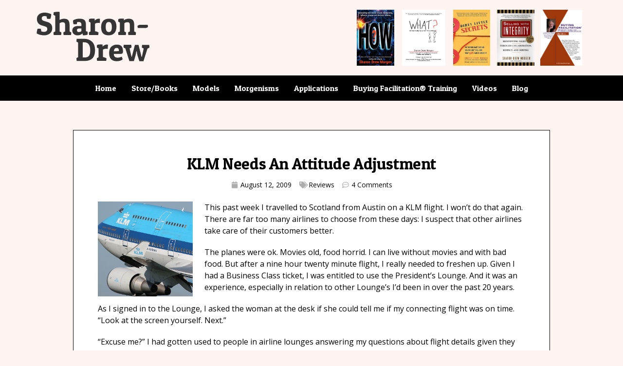

--- FILE ---
content_type: text/css
request_url: https://sharon-drew.com/wp-content/uploads/elementor/css/post-29.css?ver=1692273476
body_size: 371
content:
.elementor-kit-29{--e-global-color-primary:#000000;--e-global-color-secondary:#BA0000;--e-global-color-text:#000000;--e-global-color-accent:#BA0000;--e-global-color-5b95756:#EED4CF;--e-global-typography-primary-font-family:"Patua One";--e-global-typography-primary-font-weight:400;--e-global-typography-secondary-font-family:"Patua One";--e-global-typography-secondary-font-weight:400;--e-global-typography-text-font-family:"Open Sans";--e-global-typography-text-font-weight:400;--e-global-typography-accent-font-family:"Open Sans";--e-global-typography-accent-font-weight:600;font-size:16px;line-height:1.5em;}.elementor-kit-29 p{margin-bottom:20px;}.elementor-kit-29 h1{font-size:63px;}.elementor-kit-29 h2{font-family:"Patua One", Sans-serif;font-size:33px;line-height:1.1em;letter-spacing:-0.4px;}.elementor-kit-29 h3{font-size:32px;}.elementor-kit-29 h4{color:var( --e-global-color-secondary );font-size:30px;}.elementor-section.elementor-section-boxed > .elementor-container{max-width:1140px;}.e-con{--container-max-width:1140px;}.elementor-widget:not(:last-child){margin-bottom:20px;}.elementor-element{--widgets-spacing:20px;}{}h1.entry-title{display:var(--page-title-display);}.elementor-kit-29 e-page-transition{background-color:#FFBC7D;}@media(max-width:1024px){.elementor-section.elementor-section-boxed > .elementor-container{max-width:1024px;}.e-con{--container-max-width:1024px;}}@media(max-width:767px){.elementor-section.elementor-section-boxed > .elementor-container{max-width:767px;}.e-con{--container-max-width:767px;}}

--- FILE ---
content_type: text/css
request_url: https://sharon-drew.com/wp-content/uploads/elementor/css/post-125.css?ver=1708633662
body_size: 1203
content:
.elementor-125 .elementor-element.elementor-element-f4ae33b{padding:10px 20px 10px 20px;}.elementor-bc-flex-widget .elementor-125 .elementor-element.elementor-element-a47a8f3.elementor-column .elementor-widget-wrap{align-items:center;}.elementor-125 .elementor-element.elementor-element-a47a8f3.elementor-column.elementor-element[data-element_type="column"] > .elementor-widget-wrap.elementor-element-populated{align-content:center;align-items:center;}.elementor-125 .elementor-element.elementor-element-a47a8f3 > .elementor-element-populated{padding:0px 0px 0px 0px;}.elementor-125 .elementor-element.elementor-element-83a8b89{text-align:left;}.elementor-125 .elementor-element.elementor-element-83a8b89 img{width:250px;}.elementor-bc-flex-widget .elementor-125 .elementor-element.elementor-element-6cdf3c7.elementor-column .elementor-widget-wrap{align-items:center;}.elementor-125 .elementor-element.elementor-element-6cdf3c7.elementor-column.elementor-element[data-element_type="column"] > .elementor-widget-wrap.elementor-element-populated{align-content:center;align-items:center;}.elementor-125 .elementor-element.elementor-element-6cdf3c7.elementor-column > .elementor-widget-wrap{justify-content:flex-end;}.elementor-125 .elementor-element.elementor-element-a32e1c0{text-align:center;width:auto;max-width:auto;}.elementor-125 .elementor-element.elementor-element-a32e1c0 img{width:109px;height:115px;object-fit:contain;}.elementor-125 .elementor-element.elementor-element-a32e1c0:hover img{filter:brightness( 100% ) contrast( 100% ) saturate( 0% ) blur( 0px ) hue-rotate( 0deg );}.elementor-125 .elementor-element.elementor-element-a32e1c0 > .elementor-widget-container{margin:0px -10px 0px 0px;}.elementor-125 .elementor-element.elementor-element-5cd9cd0{text-align:center;width:auto;max-width:auto;}.elementor-125 .elementor-element.elementor-element-5cd9cd0 img{width:109px;height:115px;object-fit:contain;}.elementor-125 .elementor-element.elementor-element-5cd9cd0:hover img{filter:brightness( 100% ) contrast( 100% ) saturate( 0% ) blur( 0px ) hue-rotate( 0deg );}.elementor-125 .elementor-element.elementor-element-639e8dc{text-align:center;width:auto;max-width:auto;}.elementor-125 .elementor-element.elementor-element-639e8dc img{width:88px;height:115px;object-fit:contain;}.elementor-125 .elementor-element.elementor-element-639e8dc:hover img{filter:brightness( 100% ) contrast( 100% ) saturate( 0% ) blur( 0px ) hue-rotate( 0deg );}.elementor-125 .elementor-element.elementor-element-d864f0b{text-align:center;width:auto;max-width:auto;}.elementor-125 .elementor-element.elementor-element-d864f0b img{width:93px;height:115px;object-fit:contain;}.elementor-125 .elementor-element.elementor-element-d864f0b:hover img{filter:brightness( 100% ) contrast( 100% ) saturate( 0% ) blur( 0px ) hue-rotate( 0deg );}.elementor-125 .elementor-element.elementor-element-bead384{text-align:center;width:auto;max-width:auto;}.elementor-125 .elementor-element.elementor-element-bead384 img{width:94px;height:115px;object-fit:contain;}.elementor-125 .elementor-element.elementor-element-bead384:hover img{filter:brightness( 100% ) contrast( 100% ) saturate( 0% ) blur( 0px ) hue-rotate( 0deg );}.elementor-125 .elementor-element.elementor-element-6851e48:not(.elementor-motion-effects-element-type-background), .elementor-125 .elementor-element.elementor-element-6851e48 > .elementor-motion-effects-container > .elementor-motion-effects-layer{background-color:#000000;}.elementor-125 .elementor-element.elementor-element-6851e48{transition:background 0.3s, border 0.3s, border-radius 0.3s, box-shadow 0.3s;padding:5px 0px 5px 0px;}.elementor-125 .elementor-element.elementor-element-6851e48 > .elementor-background-overlay{transition:background 0.3s, border-radius 0.3s, opacity 0.3s;}.elementor-125 .elementor-element.elementor-element-cb1f13e .elementor-menu-toggle{margin:0 auto;}.elementor-125 .elementor-element.elementor-element-cb1f13e .elementor-nav-menu .elementor-item{font-family:"Patua One", Sans-serif;font-weight:400;text-decoration:none;}.elementor-125 .elementor-element.elementor-element-cb1f13e .elementor-nav-menu--main .elementor-item{color:#FFFFFF;fill:#FFFFFF;padding-left:15px;padding-right:15px;padding-top:1px;padding-bottom:1px;}.elementor-125 .elementor-element.elementor-element-cb1f13e .elementor-nav-menu--main .elementor-item:hover,
					.elementor-125 .elementor-element.elementor-element-cb1f13e .elementor-nav-menu--main .elementor-item.elementor-item-active,
					.elementor-125 .elementor-element.elementor-element-cb1f13e .elementor-nav-menu--main .elementor-item.highlighted,
					.elementor-125 .elementor-element.elementor-element-cb1f13e .elementor-nav-menu--main .elementor-item:focus{color:#BA0000;fill:#BA0000;}.elementor-125 .elementor-element.elementor-element-cb1f13e .elementor-nav-menu--main .elementor-item.elementor-item-active{color:#FFFFFF;}.elementor-125 .elementor-element.elementor-element-cb1f13e{--e-nav-menu-horizontal-menu-item-margin:calc( 1px / 2 );}.elementor-125 .elementor-element.elementor-element-cb1f13e .elementor-nav-menu--main:not(.elementor-nav-menu--layout-horizontal) .elementor-nav-menu > li:not(:last-child){margin-bottom:1px;}.elementor-125 .elementor-element.elementor-element-cb1f13e div.elementor-menu-toggle{color:#FFFFFF;}.elementor-125 .elementor-element.elementor-element-cb1f13e div.elementor-menu-toggle svg{fill:#FFFFFF;}@media(max-width:1024px){.elementor-125 .elementor-element.elementor-element-cb1f13e .elementor-nav-menu .elementor-item{font-size:15px;}.elementor-125 .elementor-element.elementor-element-cb1f13e .elementor-nav-menu--main .elementor-item{padding-left:7px;padding-right:7px;padding-top:0px;padding-bottom:0px;}.elementor-125 .elementor-element.elementor-element-cb1f13e{--e-nav-menu-horizontal-menu-item-margin:calc( 0px / 2 );}.elementor-125 .elementor-element.elementor-element-cb1f13e .elementor-nav-menu--main:not(.elementor-nav-menu--layout-horizontal) .elementor-nav-menu > li:not(:last-child){margin-bottom:0px;}}@media(min-width:768px){.elementor-125 .elementor-element.elementor-element-a47a8f3{width:26.314%;}.elementor-125 .elementor-element.elementor-element-6cdf3c7{width:73.686%;}}@media(max-width:767px){.elementor-125 .elementor-element.elementor-element-83a8b89{text-align:center;}.elementor-125 .elementor-element.elementor-element-83a8b89 img{width:199px;}.elementor-125 .elementor-element.elementor-element-83a8b89 > .elementor-widget-container{margin:0px 0px 0px 0px;padding:0px 0px 0px 0px;}.elementor-125 .elementor-element.elementor-element-6cdf3c7.elementor-column > .elementor-widget-wrap{justify-content:center;}.elementor-125 .elementor-element.elementor-element-6cdf3c7 > .elementor-element-populated{padding:0px 0px 0px 0px;}.elementor-125 .elementor-element.elementor-element-a32e1c0 img{width:50px;}.elementor-125 .elementor-element.elementor-element-a32e1c0 > .elementor-widget-container{margin:0px 4px 0px 4px;}.elementor-125 .elementor-element.elementor-element-5cd9cd0 img{width:60px;}.elementor-125 .elementor-element.elementor-element-5cd9cd0 > .elementor-widget-container{margin:0px 4px 0px 4px;}.elementor-125 .elementor-element.elementor-element-639e8dc img{width:53px;}.elementor-125 .elementor-element.elementor-element-639e8dc > .elementor-widget-container{margin:0px 4px 0px 4px;}.elementor-125 .elementor-element.elementor-element-d864f0b img{width:53px;}.elementor-125 .elementor-element.elementor-element-d864f0b > .elementor-widget-container{margin:0px 4px 0px 4px;}.elementor-125 .elementor-element.elementor-element-bead384 img{width:56px;}.elementor-125 .elementor-element.elementor-element-bead384 > .elementor-widget-container{margin:0px 4px 0px 4px;}.elementor-125 .elementor-element.elementor-element-cb1f13e > .elementor-widget-container{margin:0px 0px -14px 0px;}}/* Start custom CSS */#menu-1-a505741 .menu-item:not(:last-child) a {
border-right: 1px solid #000;
padding:1px 13px 1px 13px;
}
#menu-1-a505741 .menu-item:last-child a {
padding:1px 3px 1px 13px;
}/* End custom CSS */

--- FILE ---
content_type: text/css
request_url: https://sharon-drew.com/wp-content/uploads/elementor/css/post-135.css?ver=1737659338
body_size: 919
content:
.elementor-135 .elementor-element.elementor-element-b11d16f:not(.elementor-motion-effects-element-type-background), .elementor-135 .elementor-element.elementor-element-b11d16f > .elementor-motion-effects-container > .elementor-motion-effects-layer{background-color:var( --e-global-color-5b95756 );}.elementor-135 .elementor-element.elementor-element-b11d16f{transition:background 0.3s, border 0.3s, border-radius 0.3s, box-shadow 0.3s;padding:30px 0px 7px 0px;}.elementor-135 .elementor-element.elementor-element-b11d16f > .elementor-background-overlay{transition:background 0.3s, border-radius 0.3s, opacity 0.3s;}.elementor-135 .elementor-element.elementor-element-b0b0c69 > .elementor-container{max-width:777px;}.elementor-135 .elementor-element.elementor-element-b0b0c69{margin-top:0px;margin-bottom:20px;}.elementor-135 .elementor-element.elementor-element-44fef06 > .elementor-element-populated{padding:0px 5px 0px 5px;}.elementor-135 .elementor-element.elementor-element-4f0f18c{text-align:center;}.elementor-135 .elementor-element.elementor-element-4f0f18c img{height:201px;object-fit:contain;}.elementor-135 .elementor-element.elementor-element-4f0f18c:hover img{filter:brightness( 100% ) contrast( 100% ) saturate( 0% ) blur( 0px ) hue-rotate( 0deg );}.elementor-135 .elementor-element.elementor-element-a2637de > .elementor-element-populated{padding:0px 5px 0px 5px;}.elementor-135 .elementor-element.elementor-element-d8aa714{text-align:center;}.elementor-135 .elementor-element.elementor-element-d8aa714 img{height:201px;object-fit:contain;}.elementor-135 .elementor-element.elementor-element-d8aa714:hover img{filter:brightness( 100% ) contrast( 100% ) saturate( 0% ) blur( 0px ) hue-rotate( 0deg );}.elementor-135 .elementor-element.elementor-element-26cf954 > .elementor-element-populated{padding:0px 5px 0px 5px;}.elementor-135 .elementor-element.elementor-element-2a907aa{text-align:center;}.elementor-135 .elementor-element.elementor-element-2a907aa img{height:201px;object-fit:contain;}.elementor-135 .elementor-element.elementor-element-2a907aa:hover img{filter:brightness( 100% ) contrast( 100% ) saturate( 0% ) blur( 0px ) hue-rotate( 0deg );}.elementor-135 .elementor-element.elementor-element-ebc7dce > .elementor-element-populated{padding:0px 5px 0px 5px;}.elementor-135 .elementor-element.elementor-element-dff0e87{text-align:center;}.elementor-135 .elementor-element.elementor-element-dff0e87 img{height:201px;object-fit:contain;}.elementor-135 .elementor-element.elementor-element-dff0e87:hover img{filter:brightness( 100% ) contrast( 100% ) saturate( 0% ) blur( 0px ) hue-rotate( 0deg );}.elementor-135 .elementor-element.elementor-element-0ee31d2 > .elementor-element-populated{padding:0px 5px 0px 5px;}.elementor-135 .elementor-element.elementor-element-5b3df62{text-align:center;}.elementor-135 .elementor-element.elementor-element-5b3df62 img{height:201px;object-fit:contain;}.elementor-135 .elementor-element.elementor-element-5b3df62:hover img{filter:brightness( 100% ) contrast( 100% ) saturate( 0% ) blur( 0px ) hue-rotate( 0deg );}.elementor-135 .elementor-element.elementor-element-5dcfa7c > .elementor-widget-container{margin:-2px -2px -2px -2px;}.elementor-135 .elementor-element.elementor-element-074baf0{text-align:center;}.elementor-135 .elementor-element.elementor-element-074baf0 .elementor-heading-title{font-family:"Patua One", Sans-serif;font-size:22px;font-weight:400;}.elementor-135 .elementor-element.elementor-element-074baf0 > .elementor-widget-container{margin:-13px 0px 0px 0px;}.elementor-135 .elementor-element.elementor-element-6295b9d .elementor-icon-list-icon i{transition:color 0.3s;}.elementor-135 .elementor-element.elementor-element-6295b9d .elementor-icon-list-icon svg{transition:fill 0.3s;}.elementor-135 .elementor-element.elementor-element-6295b9d{--e-icon-list-icon-size:15px;--e-icon-list-icon-align:left;--e-icon-list-icon-margin:0 calc(var(--e-icon-list-icon-size, 1em) * 0.25) 0 0;--icon-vertical-offset:0px;}.elementor-135 .elementor-element.elementor-element-6295b9d .elementor-icon-list-item > .elementor-icon-list-text, .elementor-135 .elementor-element.elementor-element-6295b9d .elementor-icon-list-item > a{font-family:"Patua One", Sans-serif;font-size:28px;font-weight:400;letter-spacing:1.6px;}.elementor-135 .elementor-element.elementor-element-6295b9d .elementor-icon-list-text{color:#000000;transition:color 0.3s;}.elementor-135 .elementor-element.elementor-element-6295b9d .elementor-icon-list-item:hover .elementor-icon-list-text{color:var( --e-global-color-secondary );}.elementor-135 .elementor-element.elementor-element-6295b9d > .elementor-widget-container{margin:-12px 0px 0px 0px;}.elementor-135 .elementor-element.elementor-element-dffd034{text-align:center;font-family:"Open Sans", Sans-serif;font-size:18px;font-weight:400;line-height:1.5em;}.elementor-135 .elementor-element.elementor-element-dffd034 > .elementor-widget-container{margin:12px 0px 0px 0px;}@media(max-width:767px){.elementor-135 .elementor-element.elementor-element-44fef06{width:33%;}.elementor-135 .elementor-element.elementor-element-4f0f18c img{height:131px;}.elementor-135 .elementor-element.elementor-element-a2637de{width:33%;}.elementor-135 .elementor-element.elementor-element-d8aa714 img{height:134px;}.elementor-135 .elementor-element.elementor-element-26cf954{width:33%;}.elementor-135 .elementor-element.elementor-element-2a907aa img{height:131px;}.elementor-135 .elementor-element.elementor-element-ebc7dce{width:33%;}.elementor-135 .elementor-element.elementor-element-ebc7dce > .elementor-element-populated{padding:20px 0px 0px 0px;}.elementor-135 .elementor-element.elementor-element-dff0e87 img{height:128px;}.elementor-135 .elementor-element.elementor-element-0ee31d2{width:33%;}.elementor-135 .elementor-element.elementor-element-0ee31d2 > .elementor-element-populated{padding:20px 0px 0px 0px;}.elementor-135 .elementor-element.elementor-element-5b3df62 img{height:128px;}.elementor-135 .elementor-element.elementor-element-074baf0 .elementor-heading-title{font-size:17px;}}@media(min-width:768px){.elementor-135 .elementor-element.elementor-element-44fef06{width:19.485%;}.elementor-135 .elementor-element.elementor-element-a2637de{width:21.158%;}.elementor-135 .elementor-element.elementor-element-26cf954{width:19.717%;}.elementor-135 .elementor-element.elementor-element-ebc7dce{width:19.595%;}}

--- FILE ---
content_type: text/css
request_url: https://sharon-drew.com/wp-content/uploads/elementor/css/post-17733.css?ver=1694604174
body_size: 480
content:
.elementor-17733 .elementor-element.elementor-element-766dfe4 > .elementor-container{max-width:1080px;}.elementor-17733 .elementor-element.elementor-element-766dfe4{margin-top:60px;margin-bottom:60px;}.elementor-17733 .elementor-element.elementor-element-9a5dc67:not(.elementor-motion-effects-element-type-background) > .elementor-widget-wrap, .elementor-17733 .elementor-element.elementor-element-9a5dc67 > .elementor-widget-wrap > .elementor-motion-effects-container > .elementor-motion-effects-layer{background-color:#FFFFFF;}.elementor-17733 .elementor-element.elementor-element-9a5dc67 > .elementor-element-populated{border-style:solid;border-width:1px 1px 1px 1px;border-color:var( --e-global-color-primary );transition:background 0.3s, border 0.3s, border-radius 0.3s, box-shadow 0.3s;margin:0px 50px 0px 50px;--e-column-margin-right:50px;--e-column-margin-left:50px;padding:50px 50px 50px 50px;}.elementor-17733 .elementor-element.elementor-element-9a5dc67 > .elementor-element-populated > .elementor-background-overlay{transition:background 0.3s, border-radius 0.3s, opacity 0.3s;}.elementor-17733 .elementor-element.elementor-element-d7d19e7{text-align:center;}.elementor-17733 .elementor-element.elementor-element-d7d19e7 > .elementor-widget-container{margin:0px 0px 20px 0px;}.elementor-17733 .elementor-element.elementor-element-82cc1f5 .elementor-icon-list-icon i{color:#ADADAD;font-size:14px;}.elementor-17733 .elementor-element.elementor-element-82cc1f5 .elementor-icon-list-icon svg{fill:#ADADAD;--e-icon-list-icon-size:14px;}.elementor-17733 .elementor-element.elementor-element-82cc1f5 .elementor-icon-list-icon{width:14px;}.elementor-17733 .elementor-element.elementor-element-82cc1f5 .elementor-icon-list-text, .elementor-17733 .elementor-element.elementor-element-82cc1f5 .elementor-icon-list-text a{color:var( --e-global-color-primary );}.elementor-17733 .elementor-element.elementor-element-82cc1f5 .elementor-icon-list-item{font-family:"Open Sans", Sans-serif;font-size:14px;font-weight:400;}.elementor-17733 .elementor-element.elementor-element-82cc1f5 > .elementor-widget-container{margin:-26px 0px 0px 0px;}@media(max-width:767px){.elementor-17733 .elementor-element.elementor-element-766dfe4 > .elementor-container{max-width:350px;}.elementor-17733 .elementor-element.elementor-element-9a5dc67 > .elementor-element-populated{margin:0px 0px 0px 0px;--e-column-margin-right:0px;--e-column-margin-left:0px;padding:25px 25px 25px 25px;}}

--- FILE ---
content_type: text/css
request_url: https://sharon-drew.com/wp-content/uploads/elementor/css/post-17736.css?ver=1631706265
body_size: 627
content:
.elementor-17736 .elementor-element.elementor-element-3ea07a4 > .elementor-container{max-width:930px;}.elementor-17736 .elementor-element.elementor-element-a9679e1:not(.elementor-motion-effects-element-type-background), .elementor-17736 .elementor-element.elementor-element-a9679e1 > .elementor-motion-effects-container > .elementor-motion-effects-layer{background-color:#333333;}.elementor-17736 .elementor-element.elementor-element-a9679e1{transition:background 0.3s, border 0.3s, border-radius 0.3s, box-shadow 0.3s;}.elementor-17736 .elementor-element.elementor-element-a9679e1 > .elementor-background-overlay{transition:background 0.3s, border-radius 0.3s, opacity 0.3s;}.elementor-17736 .elementor-element.elementor-element-b86373b{text-align:center;}.elementor-17736 .elementor-element.elementor-element-b86373b img{width:175px;height:180px;object-fit:cover;object-position:center center;}.elementor-bc-flex-widget .elementor-17736 .elementor-element.elementor-element-2632496.elementor-column .elementor-widget-wrap{align-items:center;}.elementor-17736 .elementor-element.elementor-element-2632496.elementor-column.elementor-element[data-element_type="column"] > .elementor-widget-wrap.elementor-element-populated{align-content:center;align-items:center;}.elementor-17736 .elementor-element.elementor-element-f635f5d .elementor-heading-title{color:#DBDBDB;font-family:"Patua One", Sans-serif;font-weight:400;text-decoration:none;}.elementor-17736 .elementor-element.elementor-element-f635f5d > .elementor-widget-container{margin:-13px 0px -13px 0px;}.elementor-17736 .elementor-element.elementor-element-4431e58 .elementor-widget-container{color:#FFFFFF;}.elementor-17736 .elementor-element.elementor-element-4431e58 > .elementor-widget-container{margin:0px 0px -6px 0px;}.elementor-17736 .elementor-element.elementor-element-95dd521 .elementor-button{font-family:"Open Sans", Sans-serif;font-size:16px;font-weight:400;text-decoration:underline;background-color:#FFFFFF00;padding:0px 0px 0px 0px;}.elementor-17736 .elementor-element.elementor-element-95dd521 .elementor-button:hover, .elementor-17736 .elementor-element.elementor-element-95dd521 .elementor-button:focus{color:var( --e-global-color-secondary );}.elementor-17736 .elementor-element.elementor-element-95dd521 .elementor-button:hover svg, .elementor-17736 .elementor-element.elementor-element-95dd521 .elementor-button:focus svg{fill:var( --e-global-color-secondary );}.elementor-17736 .elementor-element.elementor-element-95dd521 > .elementor-widget-container{margin:0px 0px 0px 0px;}@media(max-width:767px){.elementor-17736 .elementor-element.elementor-element-f635f5d{text-align:center;}.elementor-17736 .elementor-element.elementor-element-4431e58 .elementor-widget-container{text-align:center;}}@media(min-width:768px){.elementor-17736 .elementor-element.elementor-element-3c48581{width:21.976%;}.elementor-17736 .elementor-element.elementor-element-2632496{width:78.024%;}}/* Start custom CSS */.no-line a {text-decoration: none !important;}/* End custom CSS */

--- FILE ---
content_type: image/svg+xml
request_url: https://sharon-drew.com/wp-content/uploads/2021/07/Logo-Black.svg
body_size: 2132
content:
<?xml version="1.0" encoding="utf-8"?>
<!-- Generator: Adobe Illustrator 25.3.1, SVG Export Plug-In . SVG Version: 6.00 Build 0)  -->
<svg version="1.0" id="Layer_1" xmlns="http://www.w3.org/2000/svg" xmlns:xlink="http://www.w3.org/1999/xlink" x="0px" y="0px"
	 viewBox="0 0 317.4 149.9" style="enable-background:new 0 0 317.4 149.9;" xml:space="preserve">
<style type="text/css">
	.st0{fill:#353535;}
</style>
<g>
	<path class="st0" d="M32.8,19.7c-1.9-0.5-3.9-0.8-5.9-0.8c-2.1,0-3.7,0.5-5,1.5c-1.2,1-1.9,2.5-1.9,4.3c0,1.9,0.5,3.3,1.4,4.4
		c0.9,1.1,2.8,2,5.6,2.8l7.4,2.2c4,1.2,7.2,3,9.5,5.5c2.4,2.5,3.5,6.1,3.5,10.9c0,5.7-2,10.1-6.1,13.4c-4.1,3.3-9.2,4.9-15.2,4.9
		c-3.3,0-6.8-0.4-10.3-1.3c-3.5-0.9-6.5-2.1-8.8-3.6c0-0.3,0-1,0-1.9s0.2-2.6,0.6-4.8C8,54.9,8.6,53,9.3,51.6h7.9
		c0.9,1.7,1.4,4,1.6,6.9c1.9,0.8,4.2,1.3,6.8,1.3c2.6,0,4.7-0.6,6.4-1.8c1.7-1.2,2.5-3,2.5-5.3c0-1.1-0.1-1.9-0.2-2.6
		c-0.2-0.7-0.7-1.4-1.5-2.3c-0.9-0.8-2.1-1.5-3.7-2l-8.6-2.5c-8.7-2.5-13.1-8.1-13.1-16.7c0-5.1,1.8-9.1,5.5-12.1
		c3.7-3,8.5-4.5,14.4-4.5c5.9,0,11.7,1.3,17.4,4c0,0.3,0,1,0,1.9c0,0.9-0.2,2.6-0.6,4.8c-0.4,2.3-0.9,4.1-1.7,5.6h-7.9
		C33.5,25,32.9,22.8,32.8,19.7z"/>
	<path class="st0" d="M51.3,9c3.1-0.7,6-1.1,8.7-1.1c2.7,0,4.9,0.1,6.8,0.2V29c1.3-0.9,3.1-1.6,5.3-2.3c2.2-0.6,4.2-0.9,5.9-0.9
		c5.5,0,9.3,1.3,11.4,4c2.1,2.7,3.2,6.7,3.2,12.2v16.9c2.2,0.8,3.7,1.8,4.6,2.8l-0.8,6.4H77.1l-0.8-6.4c0.8-1.1,2.3-2,4.6-2.8V42.4
		c0-3-0.5-5-1.5-6c-1-1-2.7-1.5-5.3-1.5c-2.6,0-5,0.9-7.4,2.7v21.4c2.2,0.8,3.7,1.8,4.6,2.8l-0.8,6.4H51.3l-0.8-6.4
		c0.8-1.1,2.3-2,4.6-2.8V18.2c-1.9-0.7-3.5-1.6-4.6-2.8L51.3,9z"/>
	<path class="st0" d="M101.7,32.6c0-0.8,0-1.7,0.1-2.7c5.2-2.8,10.7-4.2,16.7-4.2c5.9,0,10.2,1.1,12.8,3.4c2.6,2.3,3.9,6,3.9,11.2
		v17.8c1.9,0.4,3.5,0.9,4.6,1.4v7.3c-2.8,1.3-6.9,2-12.2,2c-0.6-1.4-1-3.2-1.4-5.3c-2.4,3.5-6.7,5.3-13,5.3c-3.7,0-6.9-1.1-9.5-3.3
		c-2.6-2.2-4-5.1-4-8.8c0-3.7,1.2-6.7,3.7-8.8c2.5-2.1,6.2-3.2,11-3.2h9.1v-4c0-4.3-2.3-6.5-6.9-6.5c-1.7,0-3.1,0.2-4.3,0.5
		c-0.1,2.3-0.4,4.1-1,5.4h-8.2C102.2,38.2,101.7,35.7,101.7,32.6z M116.7,60.3c2.8,0,5.1-0.8,6.8-2.5V51h-5.8c-4,0-6,1.5-6,4.6
		c0,1.4,0.4,2.5,1.3,3.4C113.8,59.9,115,60.3,116.7,60.3z"/>
	<path class="st0" d="M167.7,36.6c-4.2,0-7.1,0.8-8.8,2.4v19.1c4.5,0.8,7.6,2,9.3,3.5l-0.8,6.4h-23.8l-0.8-6.4
		c0.8-1.1,2.3-2,4.6-2.8V35.6c-1.9-0.7-3.5-1.6-4.6-2.8l0.8-6.4c3.1-0.7,5.8-1,8.3-1s4.5,0.1,6.1,0.2v5.3c1.3-1.5,2.9-2.7,4.9-3.7
		c2-1,3.8-1.5,5.5-1.5c1.6,0,2.8,0.1,3.4,0.4l-0.2,10.8C170.3,36.7,169,36.6,167.7,36.6z"/>
	<path class="st0" d="M194.3,68.8c-6.6,0-11.5-1.8-14.6-5.3c-3.2-3.5-4.8-8.8-4.8-15.9c0-7.1,1.8-12.5,5.3-16.3
		c3.5-3.8,8.6-5.6,15.2-5.6s11.5,1.7,14.7,5c3.2,3.3,4.8,8.5,4.8,15.6c0,7.1-1.8,12.6-5.4,16.5C206,66.9,200.9,68.8,194.3,68.8z
		 M186.9,47c0,8.9,2.7,13.3,8,13.3c2.7,0,4.7-1,6-3c1.3-2,2-5.3,2-10c0-8.7-2.7-13-8.2-13c-2.7,0-4.6,1-5.9,2.9
		C187.6,39.1,186.9,42.4,186.9,47z"/>
	<path class="st0" d="M220,26.4c3.1-0.7,5.8-1,8.3-1c2.4,0,4.5,0.1,6.1,0.2v4.2c1.4-1.2,3.2-2.1,5.5-2.9c2.3-0.8,4.5-1.1,6.6-1.1
		c5.4,0,9.3,1.3,11.5,3.8c2.2,2.6,3.3,7,3.3,13.3v16c2.2,0.8,3.7,1.8,4.6,2.8l-0.8,6.4h-19.2l-0.8-6.4c0.8-1.1,2.3-2,4.6-2.8V42.3
		c0-3-0.5-5-1.5-6c-1-1-2.7-1.5-5.2-1.5c-2.5,0-5,0.9-7.5,2.7v21.4c2.2,0.8,3.7,1.8,4.6,2.8l-0.8,6.4H220l-0.8-6.4
		c0.8-1.1,2.3-2,4.6-2.8V35.6c-1.9-0.7-3.5-1.6-4.6-2.8L220,26.4z"/>
	<path class="st0" d="M289.7,49.8h-19.2l-0.8-5.3c1.7-1.9,4.2-2.9,7.5-2.9h19.2l0.8,5.3C295.6,48.8,293.1,49.8,289.7,49.8z"/>
	<path class="st0" d="M132.5,135.2h-21.3l-0.8-6.9c0.7-0.9,2.2-1.9,4.6-2.8V87.4c-2.3-0.8-3.8-1.8-4.6-2.8l0.8-6.9h18.6
		c8.9,0,16,2.5,21.3,7.5c5.3,5,7.9,12.4,7.9,22.1s-2.4,16.8-7.1,21.3C147.2,132.9,140.7,135.2,132.5,135.2z M127,126.1h6
		c4.2,0,7.5-1.3,9.9-3.8c2.4-2.5,3.6-7.4,3.6-14.7c0-13.9-5.3-20.8-15.8-20.8H127V126.1z"/>
	<path class="st0" d="M188.5,103.6c-4.2,0-7.1,0.8-8.8,2.4v19.1c4.5,0.8,7.6,2,9.3,3.5l-0.8,6.4h-23.8l-0.8-6.4
		c0.8-1.1,2.3-2,4.6-2.8v-23.2c-1.9-0.7-3.5-1.6-4.6-2.8l0.8-6.4c3.1-0.7,5.8-1,8.3-1c2.4,0,4.5,0.1,6.1,0.2v5.3
		c1.3-1.5,2.9-2.7,4.9-3.7c2-1,3.8-1.5,5.5-1.5c1.6,0,2.8,0.1,3.4,0.4l-0.2,10.8C191.1,103.7,189.9,103.6,188.5,103.6z"/>
	<path class="st0" d="M215.9,135.8c-6.7,0-11.7-1.8-15.1-5.3c-3.4-3.6-5-8.7-5-15.5c0-4.1,0.6-7.7,1.8-10.6c1.2-3,2.8-5.3,4.8-6.9
		c3.9-3.1,8.4-4.7,13.6-4.7c5.2,0,9.1,1.3,11.9,4c2.8,2.6,4.1,7.4,4.1,14.2c0,4-2,6-5.9,6h-18.1c0.2,3.5,1.1,6,2.7,7.4
		c1.6,1.4,4.1,2.2,7.5,2.2c1.9,0,3.7-0.2,5.4-0.7c1.7-0.4,3-0.9,3.8-1.3l1.2-0.7l2.5,6.7c-0.3,0.4-0.8,0.9-1.5,1.5
		c-0.6,0.6-2.2,1.4-4.8,2.3C222.1,135.3,219.2,135.8,215.9,135.8z M221.1,109.6c0.1-0.8,0.2-1.7,0.2-2.8c0-1.1-0.4-2.3-1.3-3.5
		c-0.9-1.2-2.4-1.9-4.6-1.9c-2.2,0-3.9,0.7-5,2c-1.2,1.3-1.9,3.6-2.3,6.8L221.1,109.6z"/>
	<path class="st0" d="M274.6,135.5l-4.3-13.2c-0.9-2.7-1.6-6-2.1-10l-0.2-2h-1.2c-0.6,4.3-1.4,8.3-2.5,11.9l-3.9,13.3h-11.8
		l-10.5-32.8c-2.4-0.8-4-1.8-4.9-3l0.8-6.4h19.5l0.8,6.4c-1,1.2-2.7,2.2-5.1,3l4.8,21.3h1.2c0.6-2.9,1.3-6,2.2-9.1l5.7-21.4h9.3
		l5.6,21.3l2.1,9.3h1.2c2.1-9.4,3.4-15.7,4.2-18.9l0.5-2.3c-2.5-0.9-4.2-1.9-5-3l0.8-6.4h18.5l0.8,6.4c-0.9,1.3-2.7,2.3-5.3,3.2
		l-10.4,32.6H274.6z"/>
</g>
</svg>
